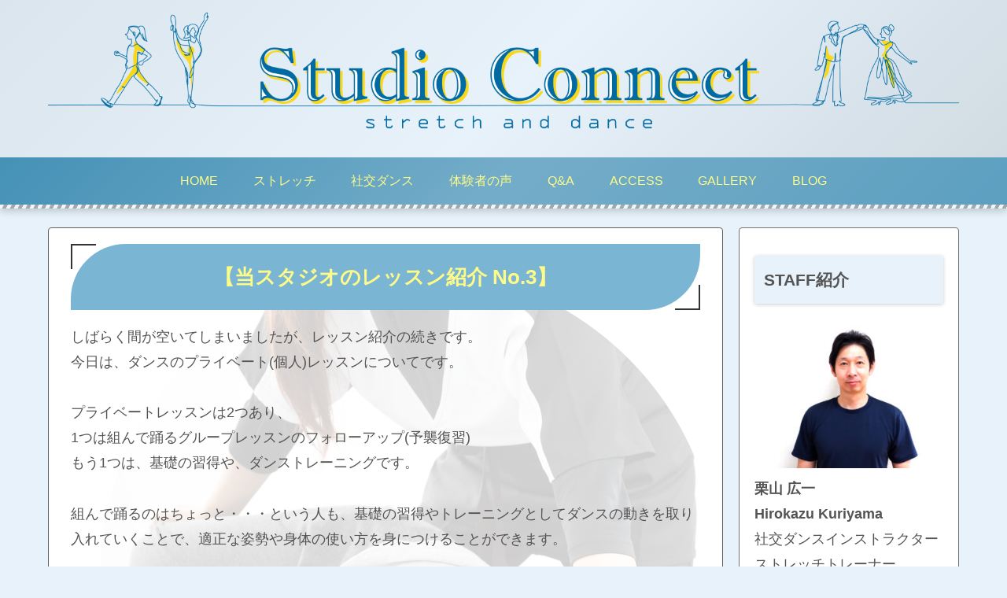

--- FILE ---
content_type: text/css
request_url: https://stconnect-k.com/wp-content/themes/cocoon-child-master/style.css?ver=6.9&fver=20220611101931
body_size: 1079
content:
@charset "UTF-8";

/*!
Theme Name: Cocoon Child
Description: Cocoon専用の子テーマ
Theme URI: https://wp-cocoon.com/
Author: わいひら
Author URI: https://nelog.jp/
Template:   cocoon-master
Version:    1.1.3
*/

/************************************
** 子テーマ用のスタイルを書く
************************************/
/*必要ならばここにコードを書く*/
main {
background-image: url("https://stconnect-k.com/wp-content/uploads/2022/05/back03.png"),url("https://stconnect-k.com/wp-content/uploads/2022/05/back01.png");
background-repeat: no-repeat, no-repeat;
background-position: right top 50px, right bottom 30px;
}
title{
	text-align:center;
}
.entry-header{
	text-align:center;
	color:#FEFC88;
	background-color:#7BB5D4;
	border-top-left-radius: 70px 70px;
	border-bottom-right-radius: 70px 70px;
 }
.article h2{
	background-color:#BCDDF3;
	border-top-left-radius: 70px 70px;
	border-bottom-right-radius: 70px 70px;
}
.article h3{
	border-bottom-right-radius: 70px 70px;
	border-left-width:14px;
}
.wp-block-image figcaption {
	text-align: center;
}
/* モバイルトップメニュー 横スクロール*/
@media screen and (max-width: 480px){
	ul.menu-mobile{
		overflow-x: auto;
		overflow-y: hidden;
		display: flex !important;
		flex-wrap: nowrap;
		font-size: 14px;
		justify-content: flex-start;
		padding: 0 1em;
		-webkit-overflow-scrolling: touch;
		position: relative;
	}

	ul.menu-mobile > li{
		padding-right: 1em;
		white-space: nowrap;
	}
	ul.menu-mobile　.item-label{
		white-space: nowrap;
		font-size: 14px;
	}
}
.new-entry-cards.fp-new-entry-cards {
    display: flex;
    flex-wrap: wrap;
    justify-content: space-between;
    box-sizing: border-box;
}

.fp-new-entry-cards .new-entry-card-link.a-wrap {
    display: inline-block;
    width: 45%;
}
/************************************
** レスポンシブデザイン用のメディアクエリ
************************************/
/*1023px以下*/
@media screen and (max-width: 1023px){
  /*必要ならばここにコードを書く*/
}

/*834px以下*/
@media screen and (max-width: 834px){
      /* 元のロゴ画像を非表示 */

        .logo > a img {

                visibility: hidden;

        }

        /* ページ毎にロゴ画像を指定 */

        .logo > a .site-name-text {

                display: inline-block;

                width: 800px;

                max-width: 90%;

                height: 26vw;


                background: url("https://stconnect-k.com/wp-content/uploads/2022/05/logo02.png") no-repeat;

                background-size: contain;

                background-position: center;

        }
}



/*480px以下*/
@media screen and (max-width: 480px){
	

}
